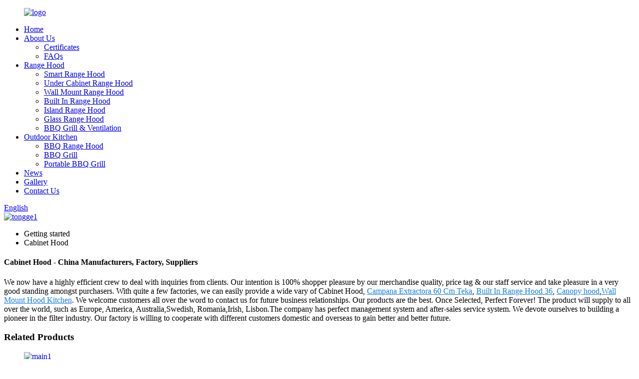

--- FILE ---
content_type: text/html
request_url: https://www.tgekitchen.com/cabinet-hood/
body_size: 11156
content:
<!DOCTYPE html>
<html dir="ltr" lang="en">
<head>
<meta charset="UTF-8"/>
<meta http-equiv="Content-Type" content="text/html; charset=UTF-8" />
<!-- Google tag (gtag.js) -->
<script async src="https://www.googletagmanager.com/gtag/js?id=G-9W6WSD66PM"></script>
<script>
  window.dataLayer = window.dataLayer || [];
  function gtag(){dataLayer.push(arguments);}
  gtag('js', new Date());

  gtag('config', 'G-9W6WSD66PM');
</script>
<title>China Cabinet Hood Manufacturer and Supplier, Factory | Tongge</title>
<meta name="viewport" content="width=device-width,initial-scale=1,minimum-scale=1,maximum-scale=1,user-scalable=no">
<link rel="apple-touch-icon-precomposed" href="">
<meta name="format-detection" content="telephone=no">
<meta name="apple-mobile-web-app-capable" content="yes">
<meta name="apple-mobile-web-app-status-bar-style" content="black">
<link href="//cdn.globalso.com/tgekitchen/style/global/style.css" rel="stylesheet" onload="this.onload=null;this.rel='stylesheet'">
<link href="//cdn.globalso.com/tgekitchen/style/public/public.css" rel="stylesheet" onload="this.onload=null;this.rel='stylesheet'">
<link href="https://cdn.globalso.com/lite-yt-embed.css" rel="stylesheet" onload="this.onload=null;this.rel='stylesheet'">

<link rel="shortcut icon" href="https://cdn.globalso.com/tgekitchen/ico.png" />
<link rel="canonical" href="https://www.tgekitchen.com/cabinet-hood/" />
<meta name="description" content="Cabinet Hood Manufacturers, Factory, Suppliers From China, The principle of our organization is usually to provide high-quality items, qualified services, and trustworthy communication. Welcome all friends to place trial order for developing a long-term small business relationship. " />
</head>
<body>
<div class="container">
<header class=" web_head">
    <div class="head_layer">
      <div class="layout">
        <figure class="logo"><a href="https://www.tgekitchen.com/">
                <img src="https://cdn.globalso.com/tgekitchen/logo1.jpg" alt="logo">
                </a></figure>
        <nav class="nav_wrap">
          <ul class="head_nav">
        <li><a href="/">Home</a></li>
<li><a href="https://www.tgekitchen.com/about-us/">About Us</a>
<ul class="sub-menu">
	<li><a href="https://www.tgekitchen.com/certificates/">Certificates</a></li>
	<li><a href="https://www.tgekitchen.com/faqs/">FAQs</a></li>
</ul>
</li>
<li><a href="/products">Range Hood</a>
<ul class="sub-menu">
	<li><a href="https://www.tgekitchen.com/smart-range-hood/">Smart Range Hood</a></li>
	<li><a href="https://www.tgekitchen.com/under-cabinet-range-hood/">Under Cabinet Range Hood</a></li>
	<li><a href="https://www.tgekitchen.com/wall-mount-range-hood/">Wall Mount Range Hood</a></li>
	<li><a href="https://www.tgekitchen.com/built-in-range-hood/">Built In Range Hood</a></li>
	<li><a href="https://www.tgekitchen.com/island-range-hood/">Island Range Hood</a></li>
	<li><a href="https://www.tgekitchen.com/glass-range-hood/">Glass Range Hood</a></li>
	<li><a href="https://www.tgekitchen.com/bbq-grill-ventilation/">BBQ Grill &#038; Ventilation</a></li>
</ul>
</li>
<li><a href="https://www.tgekitchen.com/outdoor-kitchen-products/">Outdoor Kitchen</a>
<ul class="sub-menu">
	<li><a href="https://www.tgekitchen.com/alfresco-range-hood/">BBQ Range Hood</a></li>
	<li><a href="https://www.tgekitchen.com/outdoor-kitchen/">BBQ Grill</a></li>
	<li><a href="https://www.tgekitchen.com/outdoor-bbq-grill-outdoor-kitchen-products/">Portable BBQ Grill</a></li>
</ul>
</li>
<li><a href="https://www.tgekitchen.com/news/">News</a></li>
<li><a href="https://www.tgekitchen.com/gallery/">Gallery</a></li>
<li><a href="https://www.tgekitchen.com/contact-us/">Contact Us</a></li>
      </ul>
        </nav>
        <div class="head_right">
          <div class="change-language ensemble">
  <div class="change-language-info">
    <div class="change-language-title medium-title">
       <div class="language-flag language-flag-en"><a href="https://www.tgekitchen.com/"><b class="country-flag"></b><span>English</span> </a></div>
       <b class="language-icon"></b> 
    </div>
	<div class="change-language-cont sub-content">
        <div class="empty"></div>
    </div>
  </div>
</div>
<!--theme221-->        
          <b id="btn-search" class="btn--search"></b>
        </div>
      </div>
    </div>
  </header>            <section class='tag_banner'>
            <a href="/products/">
                <img width="100%" height="auto" src="https://cdn.globalso.com/tgekitchen/tongge16.jpg" alt="tongge1">
            </a>
        </section>
        <section class="global_page">
        <section class="layout">
            <ul class="global_path_nav">
                <li><a>Getting started</a></li>
                <li><a>Cabinet Hood</a></li>
            </ul>
            <section class="global_section global_section01">
                <h1 class="global_title">Cabinet Hood - China Manufacturers, Factory, Suppliers</h1>
                <p>
                                                We now have a highly efficient crew to deal with inquiries from clients. Our intention is 100% shopper pleasure by our merchandise quality, price tag & our staff service and take pleasure in a very good standing amongst purchasers. With quite a few factories, we can easily provide a wide vary of Cabinet Hood, <a style="color:#167fdf" href="https://www.tgekitchen.com/campana-extractora-60-cm-teka/" title="Campana Extractora 60 Cm Teka">Campana Extractora 60 Cm Teka</a>, <a style="color:#167fdf" href="https://www.tgekitchen.com/built-in-range-hood-36/" title="Built In Range Hood 36">Built In Range Hood 36</a>, <a style="color:#167fdf" href="https://www.tgekitchen.com/canopy-hood/" title="Canopy hood">Canopy hood</a>,<a style="color:#167fdf" href="https://www.tgekitchen.com/wall-mount-hood-kitchen/" title="Wall Mount Hood Kitchen">Wall Mount Hood Kitchen</a>. We welcome customers all over the word to contact us for future business relationships. Our products are the best. Once Selected, Perfect Forever! The product will supply to all over the world, such as Europe, America, Australia,Swedish, Romania,Irish, Lisbon.The company has perfect management system and after-sales service system. We devote ourselves to building a pioneer in the filter industry. Our factory is willing to cooperate with different customers domestic and overseas to gain better and better future.                                         </p>

            </section>
            <section class="global_section global_section02">
                <h3 class="global_title">Related Products</h3>
                <div class="global_top_products flex_wrap">
                    <div class="global_leftpd global_product phref">
                                                <figure><a href="https://www.tgekitchen.com/under-cabinet-range-hood-30-inch-ductless-slim-vent-hood-450-cfm-powful-kitchen-stove-fan-hood-36-inch-product/" title="Under Cabinet Range Hood 30 Inch Ductless Slim Vent Hood 450 CFM Powful Kitchen Stove Fan Hood 36 Inch"><div class="img"><img src="https://cdn.globalso.com/tgekitchen/main16.jpg" alt="main1"><a class="fancybox pd_icon" href="https://cdn.globalso.com/tgekitchen/main16.jpg" data-fancybox-group="gallery" title="main1"></a></div></a><figcaption><h2 style="margin-top: 15px;"><a href="https://www.tgekitchen.com/under-cabinet-range-hood-30-inch-ductless-slim-vent-hood-450-cfm-powful-kitchen-stove-fan-hood-36-inch-product/" title="Under Cabinet Range Hood 30 Inch Ductless Slim Vent Hood 450 CFM Powful Kitchen Stove Fan Hood 36 Inch">Under Cabinet Range Hood 30 Inch Ductless Slim Vent Hood 450 CFM Powful Kitchen Stove Fan Hood 36 Inch</a></h2><a href="https://www.tgekitchen.com/under-cabinet-range-hood-30-inch-ductless-slim-vent-hood-450-cfm-powful-kitchen-stove-fan-hood-36-inch-product/" title="Under Cabinet Range Hood 30 Inch Ductless Slim Vent Hood 450 CFM Powful Kitchen Stove Fan Hood 36 Inch" class="global_toppd_btn">Read More</a></figcaption></figure>
                    </div>
                    <div class="global_rightpd flex_wrap">
                                                    <div class="global_product">
                                <figure>
                                    <div class="img">
                                        <a href="https://www.tgekitchen.com/ducted-range-hood-under-cabinet-with-long-oil-tray-product/" title="Under Cabinet Ducted Range Hood Dishwasher-safe Baffle Filters Vent Hood"><img src="https://cdn.globalso.com/tgekitchen/under-cabinet-hood-with-oil-tunnel.jpg" alt="under cabinet hood with oil tunnel"><a class="fancybox pd_icon" href="https://cdn.globalso.com/tgekitchen/under-cabinet-hood-with-oil-tunnel.jpg" data-fancybox-group="gallery" title="under cabinet hood with oil tunnel" data-fancybox-group="gallery"></a></a></div>
                                    <figcaption>
                                        <h2 style="margin-top: 8px;height:36px!important;line-height:18px!important;overflow:hidden"><a style=""  href="https://www.tgekitchen.com/ducted-range-hood-under-cabinet-with-long-oil-tray-product/" title="Under Cabinet Ducted Range Hood Dishwasher-safe Baffle Filters Vent Hood">Under Cabinet Ducted Range Hood Dishwasher-safe Baffle Filters Vent Hood</a></h2>
                                    </figcaption>
                                </figure>
                            </div>
                                                    <div class="global_product">
                                <figure>
                                    <div class="img">
                                        <a href="https://www.tgekitchen.com/smart-range-hood-under-cabinet-30-inch-from-china-voice-and-gesture-sensing-touch-free-control-36-or-42-inch-product/" title="Smart Range Hood Under Cabinet 30 inch from China Voice and Gesture Sensing Touch-free Control 36 or 42 inch "><img src="https://cdn.globalso.com/tgekitchen/smart-range-hood-under-cabinet-1.jpg" alt="smart range hood under cabinet 1"><a class="fancybox pd_icon" href="https://cdn.globalso.com/tgekitchen/smart-range-hood-under-cabinet-1.jpg" data-fancybox-group="gallery" title="smart range hood under cabinet 1" data-fancybox-group="gallery"></a></a></div>
                                    <figcaption>
                                        <h2 style="margin-top: 8px;height:36px!important;line-height:18px!important;overflow:hidden"><a style=""  href="https://www.tgekitchen.com/smart-range-hood-under-cabinet-30-inch-from-china-voice-and-gesture-sensing-touch-free-control-36-or-42-inch-product/" title="Smart Range Hood Under Cabinet 30 inch from China Voice and Gesture Sensing Touch-free Control 36 or 42 inch ">Smart Range Hood Under Cabinet 30 inch from China Voice and Gesture Sensing Touch-free Control 36 or 42 inch </a></h2>
                                    </figcaption>
                                </figure>
                            </div>
                                                    <div class="global_product">
                                <figure>
                                    <div class="img">
                                        <a href="https://www.tgekitchen.com/36-inch-t-shape-product/" title="36 Inch Wall Mounted or Under Cabinet Voice Control Range Hood T Shape"><img src="https://cdn.globalso.com/tgekitchen/90cm-T-shape-range-hood-with-touch-control.jpg" alt="90cm T shape range hood with touch control"><a class="fancybox pd_icon" href="https://cdn.globalso.com/tgekitchen/90cm-T-shape-range-hood-with-touch-control.jpg" data-fancybox-group="gallery" title="90cm T shape range hood with touch control" data-fancybox-group="gallery"></a></a></div>
                                    <figcaption>
                                        <h2 style="margin-top: 8px;height:36px!important;line-height:18px!important;overflow:hidden"><a style=""  href="https://www.tgekitchen.com/36-inch-t-shape-product/" title="36 Inch Wall Mounted or Under Cabinet Voice Control Range Hood T Shape">36 Inch Wall Mounted or Under Cabinet Voice Control Range Hood T Shape</a></h2>
                                    </figcaption>
                                </figure>
                            </div>
                                                    <div class="global_product">
                                <figure>
                                    <div class="img">
                                        <a href="https://www.tgekitchen.com/black-titanium-coating-range-hood-under-cabinet-30-stainless-steel-hood-product/" title="Black Titanium Coating Range Hood Under Cabinet 30" Stainless Steel Hood"><img src="https://cdn.globalso.com/tgekitchen/black-under-cabinet-range-hood.png" alt="black under cabinet range hood"><a class="fancybox pd_icon" href="https://cdn.globalso.com/tgekitchen/black-under-cabinet-range-hood.png" data-fancybox-group="gallery" title="black under cabinet range hood" data-fancybox-group="gallery"></a></a></div>
                                    <figcaption>
                                        <h2 style="margin-top: 8px;height:36px!important;line-height:18px!important;overflow:hidden"><a style=""  href="https://www.tgekitchen.com/black-titanium-coating-range-hood-under-cabinet-30-stainless-steel-hood-product/" title="Black Titanium Coating Range Hood Under Cabinet 30" Stainless Steel Hood">Black Titanium Coating Range Hood Under Cabinet 30" Stainless Steel Hood</a></h2>
                                    </figcaption>
                                </figure>
                            </div>
                                                    <div class="global_product">
                                <figure>
                                    <div class="img">
                                        <a href="https://www.tgekitchen.com/gold-titanium-coating-range-hood-under-cabinet-copper-color-hood-36-product/" title="Gold Titanium Coating Range Hood Under Cabinet Copper Color Hood 36""><img src="https://cdn.globalso.com/tgekitchen/copper-range-hood.png" alt="copper range hood"><a class="fancybox pd_icon" href="https://cdn.globalso.com/tgekitchen/copper-range-hood.png" data-fancybox-group="gallery" title="copper range hood" data-fancybox-group="gallery"></a></a></div>
                                    <figcaption>
                                        <h2 style="margin-top: 8px;height:36px!important;line-height:18px!important;overflow:hidden"><a style=""  href="https://www.tgekitchen.com/gold-titanium-coating-range-hood-under-cabinet-copper-color-hood-36-product/" title="Gold Titanium Coating Range Hood Under Cabinet Copper Color Hood 36"">Gold Titanium Coating Range Hood Under Cabinet Copper Color Hood 36"</a></h2>
                                    </figcaption>
                                </figure>
                            </div>
                                                    <div class="global_product">
                                <figure>
                                    <div class="img">
                                        <a href="https://www.tgekitchen.com/under-cabinet-range-hood-3036-convertible-ducted-or-ductless-exhaust-fan-900-cfm-kitchen-vent-hood-under-mount-product/" title="Under Cabinet Range Hood 30”/36” Convertible Ducted or Ductless Exhaust Fan, 900 CFM Kitchen Vent Hood Under Mount"><img src="https://cdn.globalso.com/tgekitchen/main14.jpg" alt="main1"><a class="fancybox pd_icon" href="https://cdn.globalso.com/tgekitchen/main14.jpg" data-fancybox-group="gallery" title="main1" data-fancybox-group="gallery"></a></a></div>
                                    <figcaption>
                                        <h2 style="margin-top: 8px;height:36px!important;line-height:18px!important;overflow:hidden"><a style=""  href="https://www.tgekitchen.com/under-cabinet-range-hood-3036-convertible-ducted-or-ductless-exhaust-fan-900-cfm-kitchen-vent-hood-under-mount-product/" title="Under Cabinet Range Hood 30”/36” Convertible Ducted or Ductless Exhaust Fan, 900 CFM Kitchen Vent Hood Under Mount">Under Cabinet Range Hood 30”/36” Convertible Ducted or Ductless Exhaust Fan, 900 CFM Kitchen Vent Hood Under Mount</a></h2>
                                    </figcaption>
                                </figure>
                            </div>
                                            </div>
                </div>
            </section>
                            <section class="global_section global_advertisement">

                    <a href="https://www.tgekitchen.com/36-inch-t-style-island-range-hood-stainless-steel-900-max-blower-cfm-ceiling-mounted-kitchen-exhaust-fan-product/">
                        <img width="100%" height="auto" src="https://cdn.globalso.com/tgekitchen/banner-3.jpg" alt="banner 3">
                    </a>
                </section>
                        <section class="global_section global_sell_product">
                <h3 class="global_title">Top Selling Products</h3>
                <ul class="global_featuredpd flex_wrap">
                                            <li class="global_featureed_item">
                            <figure>
                                <div class="img">
                                    <a href="https://www.tgekitchen.com/36-inch-t-style-island-range-hood-stainless-steel-900-max-blower-cfm-ceiling-mounted-kitchen-exhaust-fan-product/" title="36-Inch T-Style Island Range Hood, Stainless Steel 900 Max Blower CFM, Ceiling Mounted Kitchen Exhaust Fan"><img src="https://cdn.globalso.com/tgekitchen/main18.jpg" alt="main1"><a class="fancybox pd_icon" href="https://cdn.globalso.com/tgekitchen/main18.jpg" data-fancybox-group="gallery" title="main1" data-fancybox-group="gallery"></a></a>
                                </div>
                                <figcaption>
                                    <h2 style="margin-top: 8px;height:36px!important;line-height:18px!important;overflow:hidden">
                                        <a style="height:36px!important;line-height:18px!important;overflow:hidden"  href="https://www.tgekitchen.com/36-inch-t-style-island-range-hood-stainless-steel-900-max-blower-cfm-ceiling-mounted-kitchen-exhaust-fan-product/" title="36-Inch T-Style Island Range Hood, Stainless Steel 900 Max Blower CFM, Ceiling Mounted Kitchen Exhaust Fan">36-Inch T-Style Island Range Hood, Stainless Steel 900 Max Blower CFM, Ceiling Mounted Kitchen Exhaust Fan</a>
                                    </h2>
                                </figcaption>
                            </figure>
                        </li>
                                            <li class="global_featureed_item">
                            <figure>
                                <div class="img">
                                    <a href="https://www.tgekitchen.com/pyramidal-push-button-hood-product/" title="Pyramidal Push Button Control Range Hood Wall Mount Vent Hood Ductless"><img src="https://cdn.globalso.com/tgekitchen/push-button-cooker-hood.jpg" alt="push button cooker hood"><a class="fancybox pd_icon" href="https://cdn.globalso.com/tgekitchen/push-button-cooker-hood.jpg" data-fancybox-group="gallery" title="push button cooker hood" data-fancybox-group="gallery"></a></a>
                                </div>
                                <figcaption>
                                    <h2 style="margin-top: 8px;height:36px!important;line-height:18px!important;overflow:hidden">
                                        <a style="height:36px!important;line-height:18px!important;overflow:hidden"  href="https://www.tgekitchen.com/pyramidal-push-button-hood-product/" title="Pyramidal Push Button Control Range Hood Wall Mount Vent Hood Ductless">Pyramidal Push Button Control Range Hood Wall Mount Vent Hood Ductless</a>
                                    </h2>
                                </figcaption>
                            </figure>
                        </li>
                                            <li class="global_featureed_item">
                            <figure>
                                <div class="img">
                                    <a href="https://www.tgekitchen.com/4-speed-voice-control-smart-kitchen-hood-stainless-steel-t-style-exhaust-hood-with-black-glass-panel-wall-mount-vented-or-ductless-built-in-product/" title="Voice Control Smart Kitchen Hood Stainless Steel T Style Exhaust Hood "><img src="https://cdn.globalso.com/tgekitchen/main11.jpg" alt="main1"><a class="fancybox pd_icon" href="https://cdn.globalso.com/tgekitchen/main11.jpg" data-fancybox-group="gallery" title="main1" data-fancybox-group="gallery"></a></a>
                                </div>
                                <figcaption>
                                    <h2 style="margin-top: 8px;height:36px!important;line-height:18px!important;overflow:hidden">
                                        <a style="height:36px!important;line-height:18px!important;overflow:hidden"  href="https://www.tgekitchen.com/4-speed-voice-control-smart-kitchen-hood-stainless-steel-t-style-exhaust-hood-with-black-glass-panel-wall-mount-vented-or-ductless-built-in-product/" title="Voice Control Smart Kitchen Hood Stainless Steel T Style Exhaust Hood ">Voice Control Smart Kitchen Hood Stainless Steel T Style Exhaust Hood </a>
                                    </h2>
                                </figcaption>
                            </figure>
                        </li>
                                            <li class="global_featureed_item">
                            <figure>
                                <div class="img">
                                    <a href="https://www.tgekitchen.com/black-glass-canopy-hood-product/" title="Glass Range Hood With Button Control Black Wall-Mounted Glass Canopy Hood"><img src="https://cdn.globalso.com/tgekitchen/black-curved-glass-hood.png" alt="black curved glass hood"><a class="fancybox pd_icon" href="https://cdn.globalso.com/tgekitchen/black-curved-glass-hood.png" data-fancybox-group="gallery" title="black curved glass hood" data-fancybox-group="gallery"></a></a>
                                </div>
                                <figcaption>
                                    <h2 style="margin-top: 8px;height:36px!important;line-height:18px!important;overflow:hidden">
                                        <a style="height:36px!important;line-height:18px!important;overflow:hidden"  href="https://www.tgekitchen.com/black-glass-canopy-hood-product/" title="Glass Range Hood With Button Control Black Wall-Mounted Glass Canopy Hood">Glass Range Hood With Button Control Black Wall-Mounted Glass Canopy Hood</a>
                                    </h2>
                                </figcaption>
                            </figure>
                        </li>
                                            <li class="global_featureed_item">
                            <figure>
                                <div class="img">
                                    <a href="https://www.tgekitchen.com/32-inch-built-in-grill-with-window-product/" title="304 Stainless Steel 4 Burners 32 Inch Built-in BBQ Gas Grill For Island"><img src="https://cdn.globalso.com/tgekitchen/built-in-gas-grill-with-window.png" alt="built in gas grill with window"><a class="fancybox pd_icon" href="https://cdn.globalso.com/tgekitchen/built-in-gas-grill-with-window.png" data-fancybox-group="gallery" title="built in gas grill with window" data-fancybox-group="gallery"></a></a>
                                </div>
                                <figcaption>
                                    <h2 style="margin-top: 8px;height:36px!important;line-height:18px!important;overflow:hidden">
                                        <a style="height:36px!important;line-height:18px!important;overflow:hidden"  href="https://www.tgekitchen.com/32-inch-built-in-grill-with-window-product/" title="304 Stainless Steel 4 Burners 32 Inch Built-in BBQ Gas Grill For Island">304 Stainless Steel 4 Burners 32 Inch Built-in BBQ Gas Grill For Island</a>
                                    </h2>
                                </figcaption>
                            </figure>
                        </li>
                                            <li class="global_featureed_item">
                            <figure>
                                <div class="img">
                                    <a href="https://www.tgekitchen.com/wall-mounted-ductless-range-hood-product/" title="Wall-Mounted Ductless Range Hood Chimney Style Vent Free Canopy Hood "><img src="https://cdn.globalso.com/tgekitchen/push-button-range-hood1.jpg" alt="push button range hood"><a class="fancybox pd_icon" href="https://cdn.globalso.com/tgekitchen/push-button-range-hood1.jpg" data-fancybox-group="gallery" title="push button range hood" data-fancybox-group="gallery"></a></a>
                                </div>
                                <figcaption>
                                    <h2 style="margin-top: 8px;height:36px!important;line-height:18px!important;overflow:hidden">
                                        <a style="height:36px!important;line-height:18px!important;overflow:hidden"  href="https://www.tgekitchen.com/wall-mounted-ductless-range-hood-product/" title="Wall-Mounted Ductless Range Hood Chimney Style Vent Free Canopy Hood ">Wall-Mounted Ductless Range Hood Chimney Style Vent Free Canopy Hood </a>
                                    </h2>
                                </figcaption>
                            </figure>
                        </li>
                                            <li class="global_featureed_item">
                            <figure>
                                <div class="img">
                                    <a href="https://www.tgekitchen.com/7-shape-cooker-hood-product/" title="Kitchen Appliances Smart Range Hood Voice Control 7 Shape Cooker Hood"><img src="https://cdn.globalso.com/tgekitchen/cooker-hood-with-motion-sensor.png" alt="cooker hood with motion sensor"><a class="fancybox pd_icon" href="https://cdn.globalso.com/tgekitchen/cooker-hood-with-motion-sensor.png" data-fancybox-group="gallery" title="cooker hood with motion sensor" data-fancybox-group="gallery"></a></a>
                                </div>
                                <figcaption>
                                    <h2 style="margin-top: 8px;height:36px!important;line-height:18px!important;overflow:hidden">
                                        <a style="height:36px!important;line-height:18px!important;overflow:hidden"  href="https://www.tgekitchen.com/7-shape-cooker-hood-product/" title="Kitchen Appliances Smart Range Hood Voice Control 7 Shape Cooker Hood">Kitchen Appliances Smart Range Hood Voice Control 7 Shape Cooker Hood</a>
                                    </h2>
                                </figcaption>
                            </figure>
                        </li>
                                            <li class="global_featureed_item">
                            <figure>
                                <div class="img">
                                    <a href="https://www.tgekitchen.com/75cm-black-pyramid-range-hood-product/" title="75CM Black Pyramid Kitchen Chimney Hood Wall Mounted 30" Ductless Hood "><img src="https://cdn.globalso.com/tgekitchen/black-kitchen-chimney1.png" alt="black kitchen chimney"><a class="fancybox pd_icon" href="https://cdn.globalso.com/tgekitchen/black-kitchen-chimney1.png" data-fancybox-group="gallery" title="black kitchen chimney" data-fancybox-group="gallery"></a></a>
                                </div>
                                <figcaption>
                                    <h2 style="margin-top: 8px;height:36px!important;line-height:18px!important;overflow:hidden">
                                        <a style="height:36px!important;line-height:18px!important;overflow:hidden"  href="https://www.tgekitchen.com/75cm-black-pyramid-range-hood-product/" title="75CM Black Pyramid Kitchen Chimney Hood Wall Mounted 30" Ductless Hood ">75CM Black Pyramid Kitchen Chimney Hood Wall Mounted 30" Ductless Hood </a>
                                    </h2>
                                </figcaption>
                            </figure>
                        </li>
                                            <li class="global_featureed_item">
                            <figure>
                                <div class="img">
                                    <a href="https://www.tgekitchen.com/wall-mounted-pyramidal-chimney-range-hood-30-inch-convertible-ducted-or-ductless-exhaust-fan-3624-450-cfm-kitchen-vent-hood-product/" title="Wall Mounted Pyramidal Chimney Range Hood 30-Inch, Convertible Ducted or Ductless Exhaust Fan 36”/24” 450 CFM Kitchen Vent Hood"><img src="https://cdn.globalso.com/tgekitchen/main13.jpg" alt="main1"><a class="fancybox pd_icon" href="https://cdn.globalso.com/tgekitchen/main13.jpg" data-fancybox-group="gallery" title="main1" data-fancybox-group="gallery"></a></a>
                                </div>
                                <figcaption>
                                    <h2 style="margin-top: 8px;height:36px!important;line-height:18px!important;overflow:hidden">
                                        <a style="height:36px!important;line-height:18px!important;overflow:hidden"  href="https://www.tgekitchen.com/wall-mounted-pyramidal-chimney-range-hood-30-inch-convertible-ducted-or-ductless-exhaust-fan-3624-450-cfm-kitchen-vent-hood-product/" title="Wall Mounted Pyramidal Chimney Range Hood 30-Inch, Convertible Ducted or Ductless Exhaust Fan 36”/24” 450 CFM Kitchen Vent Hood">Wall Mounted Pyramidal Chimney Range Hood 30-Inch, Convertible Ducted or Ductless Exhaust Fan 36”/24” 450 CFM Kitchen Vent Hood</a>
                                    </h2>
                                </figcaption>
                            </figure>
                        </li>
                                            <li class="global_featureed_item">
                            <figure>
                                <div class="img">
                                    <a href="https://www.tgekitchen.com/t-shape-gold-range-hood-product/" title="T Shape Titanium Coating Cooker Hood Gold Range Hood For Luxury Kitchen"><img src="https://cdn.globalso.com/tgekitchen/gold-range-hood.png" alt="gold range hood"><a class="fancybox pd_icon" href="https://cdn.globalso.com/tgekitchen/gold-range-hood.png" data-fancybox-group="gallery" title="gold range hood" data-fancybox-group="gallery"></a></a>
                                </div>
                                <figcaption>
                                    <h2 style="margin-top: 8px;height:36px!important;line-height:18px!important;overflow:hidden">
                                        <a style="height:36px!important;line-height:18px!important;overflow:hidden"  href="https://www.tgekitchen.com/t-shape-gold-range-hood-product/" title="T Shape Titanium Coating Cooker Hood Gold Range Hood For Luxury Kitchen">T Shape Titanium Coating Cooker Hood Gold Range Hood For Luxury Kitchen</a>
                                    </h2>
                                </figcaption>
                            </figure>
                        </li>
                                            <li class="global_featureed_item">
                            <figure>
                                <div class="img">
                                    <a href="https://www.tgekitchen.com/black-wall-mounted-range-hood-kitchen-chimney-with-charcoal-filter-product/" title="Black Wall Mounted Range Hood Kitchen Chimney With Charcoal Filter"><img src="https://cdn.globalso.com/tgekitchen/stove-hood.png" alt="stove hood"><a class="fancybox pd_icon" href="https://cdn.globalso.com/tgekitchen/stove-hood.png" data-fancybox-group="gallery" title="stove hood" data-fancybox-group="gallery"></a></a>
                                </div>
                                <figcaption>
                                    <h2 style="margin-top: 8px;height:36px!important;line-height:18px!important;overflow:hidden">
                                        <a style="height:36px!important;line-height:18px!important;overflow:hidden"  href="https://www.tgekitchen.com/black-wall-mounted-range-hood-kitchen-chimney-with-charcoal-filter-product/" title="Black Wall Mounted Range Hood Kitchen Chimney With Charcoal Filter">Black Wall Mounted Range Hood Kitchen Chimney With Charcoal Filter</a>
                                    </h2>
                                </figcaption>
                            </figure>
                        </li>
                                            <li class="global_featureed_item">
                            <figure>
                                <div class="img">
                                    <a href="https://www.tgekitchen.com/high-performence-european-style-90cm-stainless-steel-slant-range-hood-product/" title="High Performence European Style 90cm Stainless Steel Slant Range Hood"><img src="https://cdn.globalso.com/tgekitchen/high-suction-cooker-hood-.jpg" alt="high suction cooker hood"><a class="fancybox pd_icon" href="https://cdn.globalso.com/tgekitchen/high-suction-cooker-hood-.jpg" data-fancybox-group="gallery" title="high suction cooker hood" data-fancybox-group="gallery"></a></a>
                                </div>
                                <figcaption>
                                    <h2 style="margin-top: 8px;height:36px!important;line-height:18px!important;overflow:hidden">
                                        <a style="height:36px!important;line-height:18px!important;overflow:hidden"  href="https://www.tgekitchen.com/high-performence-european-style-90cm-stainless-steel-slant-range-hood-product/" title="High Performence European Style 90cm Stainless Steel Slant Range Hood">High Performence European Style 90cm Stainless Steel Slant Range Hood</a>
                                    </h2>
                                </figcaption>
                            </figure>
                        </li>
                                    </ul>
            </section>
                        <section class="global_section global_related_tab_container">
                <ul class="global_tabs">
                                            <li class="active"><i></i>Related Blog</li><li><i></i>Reviews</li>
                                                                            </ul>
                <div class="global_tab_container">
                                            <div class="global_rela_wrap global_relanews_wrap show_wrap">
                            <ul class="global_related_items flex_wrap global_related_columus">
                                                                    <li class="global_related_columu">
                                        <h3 class="related_title"><a href="https://www.tgekitchen.com/news/how-much-cfm-do-i-need-for-my-range-hood/"  title="How Much CFM Do I Need for My Range Hood? A Guide to Choosing the Right Ventilation Power">How Much CFM Do I Need for My Range Hood? A Guide to Choosing the Right Ventilation Power</a></h3>
                                        <div class="related_info">When it comes to maintaining a comfortable and safe kitchen environment, a range hood is an essential appliance. It helps eliminate cooking odors, smoke, and grease, contributing to cleaner air and...</div>
                                    </li>
                                                                    <li class="global_related_columu">
                                        <h3 class="related_title"><a href="https://www.tgekitchen.com/news/range-hoods-to-keep-your-kitchen-smelling-fresh-2/"  title="Range Hoods to Keep Your Kitchen Smelling Fresh">Range Hoods to Keep Your Kitchen Smelling Fresh</a></h3>
                                        <div class="related_info">What Is a Range Hood?
Range hoods are simply kitchen exhaust fans. These kitchen ventilation systems are installed over your stove to draw unpleasant air through a filter and disperse it. Some vent...</div>
                                    </li>
                                                                    <li class="global_related_columu">
                                        <h3 class="related_title"><a href="https://www.tgekitchen.com/news/how-long-should-we-leave-the-kitchen-range-hood-on/"  title="How long should we leave the kitchen range hood on?">How long should we leave the kitchen range hood on?</a></h3>
                                        <div class="related_info">The duration for which you should leave the kitchen range hood on depends on the cooking process and the specific circumstances in your kitchen. The main purpose of a range hood is to remove cookin...</div>
                                    </li>
                                                                    <li class="global_related_columu">
                                        <h3 class="related_title"><a href="https://www.tgekitchen.com/news/range-hood-market-size-to-reach-usd-26508-by-2030/"  title="Range Hood Market Size to Reach USD 26,508 by 2030">Range Hood Market Size to Reach USD 26,508 by 2030</a></h3>
                                        <div class="related_info">NEW YORK, June 21, 2022 (GLOBE NEWSWIRE) &#8212; The Global Range Hood Market size accounted for USD 15,698 Mn in 2021 and is expected to reach USD 26,508 Mn by 2030 with a considerable CAGR of 6.2...</div>
                                    </li>
                                                                    <li class="global_related_columu">
                                        <h3 class="related_title"><a href="https://www.tgekitchen.com/news/experience-the-future-voice-activated-range-hoods-for-modern-kitchens/"  title="Experience the Future: Voice-Activated Range Hoods for Modern Kitchens">Experience the Future: Voice-Activated Range Hoods for Modern Kitchens</a></h3>
                                        <div class="related_info">In the fast-paced world we live in, convenience is key, especially in the heart of our homes &#8211; the kitchen. At TGE KITCHEN, we understand the importance of innovation that simplifies everyday...</div>
                                    </li>
                                                                    <li class="global_related_columu">
                                        <h3 class="related_title"><a href="https://www.tgekitchen.com/news/choosing-the-perfect-range-hood-style-a-guide-to-elevating-your-kitchens-aesthetics-and-functionality/"  title="Choosing the Perfect Range Hood Style: A Guide to Elevating Your Kitchen's Aesthetics and Functionality">Choosing the Perfect Range Hood Style: A Guide to Elevating Your Kitchen's Aesthetics and Functionality</a></h3>
                                        <div class="related_info">Your kitchen is the heart of your home, and every detail matters when it comes to creating a space that is not only functional but also a reflection of your personal style. As you embark on the jou...</div>
                                    </li>
                                                            </ul>
                        </div>
                                                <div class="global_rela_wrap global_relareview_wrap ">
                            <ul class="global_related_items flex_wrap global_related_columus">
                                
                                                                    <li class="global_related_item global_related_columu">
                                        <h4 class="related_title"><i class="fa_icontw"></i>
                                            <a  title="">Alice<span style='font-size:14px;font-weight:400;'> 2022.12.25 23:56:43</span></a>
                                            <span class="re_star">
                                                <img src="//cdn.globalso.com/img/star01.png" alt="">
                                                <img src="//cdn.globalso.com/img/star01.png" alt="">
                                                <img src="//cdn.globalso.com/img/star01.png" alt="">
                                                <img src="//cdn.globalso.com/img/star01.png" alt="">
                                                <img src="//cdn.globalso.com/img/star01.png" alt=""></span></h4><div class="related_info"> We are really happy to find such a manufacturer that ensuring product quality at the same time the price is very cheap.</div>
                                    </li>
                                                                    <li class="global_related_item global_related_columu">
                                        <h4 class="related_title"><i class="fa_icontw"></i>
                                            <a  title="">Janice<span style='font-size:14px;font-weight:400;'> 2022.12.23 17:00:39</span></a>
                                            <span class="re_star">
                                                <img src="//cdn.globalso.com/img/star01.png" alt="">
                                                <img src="//cdn.globalso.com/img/star01.png" alt="">
                                                <img src="//cdn.globalso.com/img/star01.png" alt="">
                                                <img src="//cdn.globalso.com/img/star01.png" alt="">
                                                <img src="//cdn.globalso.com/img/star01.png" alt=""></span></h4><div class="related_info"> Products and services are very good, our leader is very satisfied with this procurement, it is better than we expected,</div>
                                    </li>
                                                                    <li class="global_related_item global_related_columu">
                                        <h4 class="related_title"><i class="fa_icontw"></i>
                                            <a  title="">Albert<span style='font-size:14px;font-weight:400;'> 2022.12.20 11:48:17</span></a>
                                            <span class="re_star">
                                                <img src="//cdn.globalso.com/img/star01.png" alt="">
                                                <img src="//cdn.globalso.com/img/star01.png" alt="">
                                                <img src="//cdn.globalso.com/img/star01.png" alt="">
                                                <img src="//cdn.globalso.com/img/star01.png" alt="">
                                                <img src="//cdn.globalso.com/img/star01.png" alt=""></span></h4><div class="related_info"> A good manufacturers, we have cooperated twice, good quality and good service attitude.</div>
                                    </li>
                                                                    <li class="global_related_item global_related_columu">
                                        <h4 class="related_title"><i class="fa_icontw"></i>
                                            <a  title="">Ella<span style='font-size:14px;font-weight:400;'> 2022.12.19 14:28:21</span></a>
                                            <span class="re_star">
                                                <img src="//cdn.globalso.com/img/star01.png" alt="">
                                                <img src="//cdn.globalso.com/img/star01.png" alt="">
                                                <img src="//cdn.globalso.com/img/star01.png" alt="">
                                                <img src="//cdn.globalso.com/img/star01.png" alt="">
                                                <img src="//cdn.globalso.com/img/star01.png" alt=""></span></h4><div class="related_info"> The factory workers have a good team spirit, so we received high quality products fast, in addition, the price is also appropriate, this is a very good and reliable Chinese manufacturers.</div>
                                    </li>
                                                                    <li class="global_related_item global_related_columu">
                                        <h4 class="related_title"><i class="fa_icontw"></i>
                                            <a  title="">Salome<span style='font-size:14px;font-weight:400;'> 2022.12.17 03:48:46</span></a>
                                            <span class="re_star">
                                                <img src="//cdn.globalso.com/img/star01.png" alt="">
                                                <img src="//cdn.globalso.com/img/star01.png" alt="">
                                                <img src="//cdn.globalso.com/img/star01.png" alt="">
                                                <img src="//cdn.globalso.com/img/star01.png" alt="">
                                                <img src="//cdn.globalso.com/img/star01.png" alt=""></span></h4><div class="related_info"> Good quality, reasonable prices, rich variety and perfect after-sales service, it's nice!</div>
                                    </li>
                                                                    <li class="global_related_item global_related_columu">
                                        <h4 class="related_title"><i class="fa_icontw"></i>
                                            <a  title="">Clementine<span style='font-size:14px;font-weight:400;'> 2022.11.27 09:04:18</span></a>
                                            <span class="re_star">
                                                <img src="//cdn.globalso.com/img/star01.png" alt="">
                                                <img src="//cdn.globalso.com/img/star01.png" alt="">
                                                <img src="//cdn.globalso.com/img/star01.png" alt="">
                                                <img src="//cdn.globalso.com/img/star01.png" alt="">
                                                <img src="//cdn.globalso.com/img/star01.png" alt=""></span></h4><div class="related_info"> Hope that the company could stick to the enterprise spirit of Quality, Efficiency, Innovation and Integrity, it will be better and better in the future.</div>
                                    </li>
                                
                            </ul>
                        </div>
                                                                            </div>
            </section>
            <section class="global_section global_related_serach">
                <h3 class="global_title">related search</h3>
                <ul class="global_research">
                    <li><a href="https://www.tgekitchen.com/under-counter-exhaust-fan/" title="Under Counter Exhaust Fan">Under Counter Exhaust Fan</a></li>
                    <li><a href="https://www.tgekitchen.com/cabinet-stove-hood/" title="Cabinet Stove Hood">Cabinet Stove Hood</a></li>
                    <li><a href="https://www.tgekitchen.com/outdoor-island-vent-hoods-for-grills/" title="Outdoor Island Vent Hoods For Grills">Outdoor Island Vent Hoods For Grills</a></li>
                    <li><a href="https://www.tgekitchen.com/flush-mount-range-hoods/" title="Flush Mount Range Hoods">Flush Mount Range Hoods</a></li>
                    <li><a href="https://www.tgekitchen.com/built-in-oven-hood/" title="Built In Oven Hood">Built In Oven Hood</a></li>
                    <li><a href="https://www.tgekitchen.com/built-in-cabinet-range-hood/" title="Built In Cabinet Range Hood">Built In Cabinet Range Hood</a></li>
                    <li><a href="https://www.tgekitchen.com/ductless-oven-hood/" title="Ductless Oven Hood">Ductless Oven Hood</a></li>
                    <li><a href="https://www.tgekitchen.com/wall-mount-hood-kitchen/" title="Wall Mount Hood Kitchen">Wall Mount Hood Kitchen</a></li>
                    <li><a href="https://www.tgekitchen.com/small-island-cooker-hoods/" title="Small Island Cooker Hoods">Small Island Cooker Hoods</a></li>
                    <li><a href="https://www.tgekitchen.com/stainless-steel-under-cabinet-hood/" title="Stainless Steel Under Cabinet Hood">Stainless Steel Under Cabinet Hood</a></li>
                    <li><a href="https://www.tgekitchen.com/vent-hood-cabinet/" title="Vent Hood Cabinet">Vent Hood Cabinet</a></li>
                </ul>
            </section>
            <section class="global_section global_leave_message_container">
                <section class="global_message_wrap inquiry-form-wrap border_shadow">
                    <script type="text/javascript" src="//www.globalso.site/form.js"></script>
                </section>
            </section>
        </section>
    </section>
    <script src="//cdn.globalso.com/blog.js"></script>
    <link rel="stylesheet" type="text/css" href="//cdn.globalso.com/blog.css">
<footer class="web_footer">
    <div class="foot_items">
      <div class="layout">
        <div class="foot_item foot_item_product wow fadeInUpA" data-wow-delay=".1s">
          <h2 class="title">INFORMATION</h2>
          <div class="foot_item_bd">
            <ul class="foot_txt_list">
             <li><a href="https://www.tgekitchen.com/about-us/">About Us</a></li>
<li><a href="https://www.tgekitchen.com/contact-us/">Contact Us</a></li>
<li><a href="https://www.tgekitchen.com/faqs/">FAQs</a></li>
            </ul>
          </div>
        </div>
        <div class="foot_item foot_item_news wow fadeInUpA" data-wow-delay=".2s">
          <h2 class="title">LATEST NEWS</h2>
          <div class="foot_item_bd">
            <ul class="foot_news_list">
                             <li ><a href="https://www.tgekitchen.com/news/how-to-choose-the-right-size-range-hood-for-your-kitchen/">How to Choose the Right Size Range Hood f...</a></li>
                            <li ><a href="https://www.tgekitchen.com/news/understanding-dc-motors-and-ac-motors-in-kitchen-range-hoods-a-comprehensive-comparison/">Understanding DC Motors and AC Motors in ...</a></li>
                          </ul>
          </div>
        </div>
        <div class="foot_item foot_item_contact wow fadeInUpA" data-wow-delay=".3s">
          <h2 class="title">CONTACT US</h2>
          <div class="foot_item_bd">
            <address>
            <ul>
              <li class="foot_addr"> No.98 Punan 1st Road, Pukou Street, Shengzhou, Shaoxing, Zhejiang</li>              <li class="foot_phone">Call Us Now:  +86-15167010089</li>             <li class="foot_email"><a href="mailto:info@tgekitchen.com">info@tgekitchen.com</a></li>            </ul>
            </address>
          </div>
        </div>
        <div class="foot_item foot_item_follow wow fadeInUpA" data-wow-delay=".4s">
          <h2 class="title">FOLLOW US</h2>
          <div class="foot_item_bd">
            <div class="company_subscribe foot_subscribe">
              <a href="javascript:" class="sys_btn button">Inquiry Now</a>
            </div>
            <ul class="foot_sns">
                          <li><a target="_blank" href="https://www.youtube.com/channel/UCu5SjNt_vLh3ZtHoW8pNq1w"><img src="https://cdn.globalso.com/tgekitchen/sns04.png" alt="youtube"></a></li>
                        <li><a target="_blank" href="https://www.linkedin.com/company/tge-kitchen/"><img src="https://cdn.globalso.com/tgekitchen/linkedin1.png" alt="linkedin"></a></li>
                        </ul>         
          </div>
        </div>
      </div>
    </div>
    <div class="foot_bar wow fadeInUpA">
      <div class="layout">
        <div class="copyright">
                                © Copyright - 2023 TGE KITCHEN. All Rights Reserved.                 <script type="text/javascript" src="//www.globalso.site/livechat.js"></script>        <br><a href="/featured/">Hot Products</a> - <a href="/sitemap.xml">Sitemap</a> - <a href="https://www.tgekitchen.com/">AMP Mobile</a>
<br><a href='https://www.tgekitchen.com/black-under-cabinet-range-hood/' title='Black Under Cabinet Range Hood'>Black Under Cabinet Range Hood</a>, 
<a href='https://www.tgekitchen.com/glass-range-hood/' title='Glass Range Hood'>Glass Range Hood</a>, 
<a href='https://www.tgekitchen.com/glass-chimney-hood/' title='Glass chimney hood'>Glass chimney hood</a>, 
<a href='https://www.tgekitchen.com/90cm-glass-cooker-hood/' title='90cm glass cooker hood'>90cm glass cooker hood</a>, 
<a href='https://www.tgekitchen.com/under-cabinet-hood-fan/' title='Under Cabinet Hood Fan'>Under Cabinet Hood Fan</a>, 
<a href='https://www.tgekitchen.com/36-inch-ductless-range-hood/' title='36 Inch Ductless Range Hood'>36 Inch Ductless Range Hood</a>, 
      </div>
      </div>
    </div>
  </footer>
 <ul class="right_nav">
    <li>
         <div class="iconBox oln_ser"> 
         <a href="mailto:info@tgekitchen.com">
             <img src="//cdn.globalso.com/tgekitchen/style/global/img/email_right.png" alt="email">
             </a>
            <h4> <a href="mailto:info@tgekitchen.com">E-mail</a></h4>
         </div>
          <div class="hideBox">
            <div class="hb">
               <div class="fonttalk">
                    <p><a target="_blank" href="mailto:info@tgekitchen.com">info@tgekitchen.com</a></p>
               </div>
               <div class="fonttalk">
                    
               </div>
            </div>
         </div>
      </li>
    <li>
         <div class="iconBox">
              <a target="_blank" href="https://api.whatsapp.com/send?phone=868615167010089">
            <img src="//cdn.globalso.com/tgekitchen/style/global/img/whatsapp.png" alt="whatsapp">
            </a>
            <h4> <a target="_blank" href="https://api.whatsapp.com/send?phone=868615167010089">Whatsapp</a></h4>
         </div>
           <div class="hideBox">
            <div class="hb">
               <h5>WhatsApp</h5>
                <div class="fonttalk">
                    <img src="https://cdn.globalso.com/tgekitchen/index.jpg" alt="index">
               </div>
            </div>
         </div>
      </li>
      
      
      
      
      
      
       <li>
         <div class="iconBox oln_ser"> 
         <a>
             <img src="//cdn.globalso.com/tgekitchen/style/global/img/wechat.png" alt="tel">
             </a>
            <h4>Wechat</h4>
         </div>
          <div class="hideBox">
            <div class="hb">
               <h5>WhatsApp</h5>
                <div class="fonttalk">
                      <img src="https://cdn.globalso.com/tgekitchen/wechat.jpg" alt="wechat">
               </div>
            </div>
         </div>
      </li>
      
      
      
          <li>
         <div class="iconBox oln_ser"> 
         <a href="https://amos.alicdn.com/msg.aw?v=2&uid=cn200916033&site=enaliint&s=24&charset=UTF-8">
             <img src="//cdn.globalso.com/tgekitchen/style/global/img/aliwangwang.png" alt="email">
             </a>
            <h4> <a href="https://amos.alicdn.com/msg.aw?v=2&uid=cn200916033&site=enaliint&s=24&charset=UTF-8">Ali Wangwang</a></h4>
         </div>
          <div class="hideBox">
            <div class="hb">
               <div class="fonttalk">
                    <p><a target="_blank" href="https://amos.alicdn.com/msg.aw?v=2&uid=cn200916033&site=enaliint&s=24&charset=UTF-8">cntongge</a></p>
               </div>
               <div class="fonttalk">
                    
               </div>
            </div>
         </div>
      </li>
      
      
      

   </ul>
   
<aside class="scrollsidebar" id="scrollsidebar">
  <div class="side_content">
    <div class="side_list">
      <header class="hd"><img src="//cdn.globalso.com/title_pic.png" alt="Online Inuiry"/></header>
      <div class="cont">
        <li><a class="email" href="javascript:">Send Email</a></li>
        <div style="padding: 5px 0;padding-left:10px;border-bottom: 1px solid #dadada;">
<img src="https://www.tgekitchen.com/uploads/Whatsapp.png" alt="Whatsapp" style="padding-right:8px;">
<a target="_blank" href="https://api.whatsapp.com/send?phone=8613819551131">WhatsApp</a></div>
                                        <li class="ww">
          <a style="display:inline-block;font-weight:bold;text-align:center;text-decoration:none;" title="Hi, how can I help you?" href="http://amos.alicdn.com/msg.aw?v=2&amp;uid=cntongge&amp;site=enaliint&amp;s=24&amp;charset=UTF-8" target="_blank" data-uid="cntongge"><img style="border:none;vertical-align:middle;margin-right:5px;" src="http://amos.alicdn.com/online.aw?v=2&amp;uid=cntongge&amp;site=enaliint&amp;s=21&amp;charset=UTF-8" alt="Hi, how can I help you?"><span style="font-weight:bold;">william</span></a>        </li>
              </div>
                  <div class="side_title"><a  class="close_btn"><span>x</span></a></div>
    </div>
  </div>
  <div class="show_btn"></div>
</aside>
<div class="inquiry-pop-bd">
  <div class="inquiry-pop"> <i class="ico-close-pop" onClick="hideMsgPop();"></i> 
    <script type="text/javascript" src="//www.globalso.site/form.js"></script> 
  </div>
</div>
</div>
<div class="web-search"> <b id="btn-search-close" class="btn--search-close"></b>
  <div style=" width:100%">
    <div class="head-search">
      <form  action="/search.php" method="get">
          <input class="search-ipt" type="text" placeholder="Search entire shop here..." name="s" id="s" />
          <input type="hidden" name="cat" />
          <input class="search-btn" type="submit"  id="searchsubmit" value=""/>
           <span class="search-attr">Hit enter to search or ESC to close</span>
        </form>
    </div>
  </div>
</div>

<script type="text/javascript" src="//cdn.globalso.com/tgekitchen/style/global/js/jquery.min.js"></script> 
<script type="text/javascript" src="//cdn.globalso.com/tgekitchen/style/global/js/common.js"></script>
<script type="text/javascript" src="//cdn.globalso.com/tgekitchen/style/public/public.js"></script> 
<script src="https://cdn.globalso.com/lite-yt-embed.js"></script>
<script src="https://io.hagro.com/ipcompany/422528-aigro-www.tgekitchen.com.js" ></script >
<!--[if lt IE 9]>
<script src="//cdn.globalso.com/tgekitchen/style/global/js/html5.js"></script>
<![endif]-->
<script type="text/javascript">

if(typeof jQuery == 'undefined' || typeof jQuery.fn.on == 'undefined') {
	document.write('<script src="https://www.tgekitchen.com/wp-content/plugins/bb-plugin/js/jquery.js"><\/script>');
	document.write('<script src="https://www.tgekitchen.com/wp-content/plugins/bb-plugin/js/jquery.migrate.min.js"><\/script>');
}

</script><link rel='stylesheet' id='fl-builder-layout-1625-css'  href='https://www.tgekitchen.com/uploads/bb-plugin/cache/1625-layout.css?ver=c9fe9e118a18e59abee5d19a528a7e29' type='text/css' media='all' />


<script type='text/javascript' src='https://www.tgekitchen.com/wp-content/plugins/bb-plugin/js/jquery.fitvids.js?ver=1.9.1'></script>
<script type='text/javascript' src='https://www.tgekitchen.com/uploads/bb-plugin/cache/1625-layout.js?ver=c9fe9e118a18e59abee5d19a528a7e29'></script>
<script>
function getCookie(name) {
    var arg = name + "=";
    var alen = arg.length;
    var clen = document.cookie.length;
    var i = 0;
    while (i < clen) {
        var j = i + alen;
        if (document.cookie.substring(i, j) == arg) return getCookieVal(j);
        i = document.cookie.indexOf(" ", i) + 1;
        if (i == 0) break;
    }
    return null;
}
function setCookie(name, value) {
    var expDate = new Date();
    var argv = setCookie.arguments;
    var argc = setCookie.arguments.length;
    var expires = (argc > 2) ? argv[2] : null;
    var path = (argc > 3) ? argv[3] : null;
    var domain = (argc > 4) ? argv[4] : null;
    var secure = (argc > 5) ? argv[5] : false;
    if (expires != null) {
        expDate.setTime(expDate.getTime() + expires);
    }
    document.cookie = name + "=" + escape(value) + ((expires == null) ? "": ("; expires=" + expDate.toUTCString())) + ((path == null) ? "": ("; path=" + path)) + ((domain == null) ? "": ("; domain=" + domain)) + ((secure == true) ? "; secure": "");
}
function getCookieVal(offset) {
    var endstr = document.cookie.indexOf(";", offset);
    if (endstr == -1) endstr = document.cookie.length;
    return unescape(document.cookie.substring(offset, endstr));
}

var firstshow = 0;
var cfstatshowcookie = getCookie('easyiit_stats');
if (cfstatshowcookie != 1) {
    a = new Date();
    h = a.getHours();
    m = a.getMinutes();
    s = a.getSeconds();
    sparetime = 1000 * 60 * 60 * 24 * 1 - (h * 3600 + m * 60 + s) * 1000 - 1;
    setCookie('easyiit_stats', 1, sparetime, '/');
    firstshow = 1;
}
if (!navigator.cookieEnabled) {
    firstshow = 0;
}
var referrer = escape(document.referrer);
var currweb = escape(location.href);
var screenwidth = screen.width;
var screenheight = screen.height;
var screencolordepth = screen.colorDepth;
$(function($){
   $.get("https://www.tgekitchen.com/statistic.php", { action:'stats_init', assort:0, referrer:referrer, currweb:currweb , firstshow:firstshow ,screenwidth:screenwidth, screenheight: screenheight, screencolordepth: screencolordepth, ranstr: Math.random()},function(data){}, "json");
			
});
</script>
</body>
</html><!-- Globalso Cache file was created in 0.56688809394836 seconds, on 24-07-25 13:45:45 -->